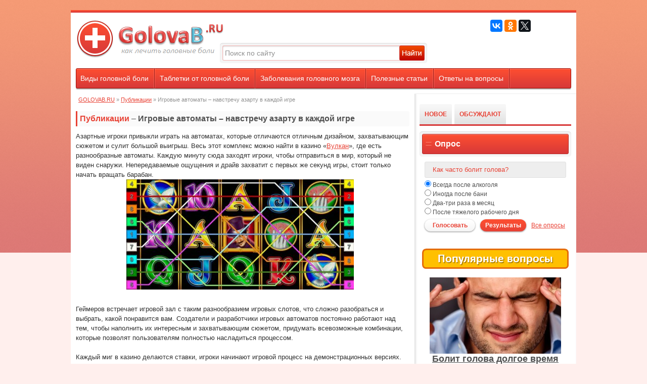

--- FILE ---
content_type: text/html; charset=windows-1251
request_url: http://golovab.ru/publ/163-igrovye-avtomaty-navstrechu-azartu-v-kazhdoy-igre.html
body_size: 12081
content:
<!DOCTYPE html PUBLIC "-//W3C//DTD XHTML 1.0 Transitional//EN" "http://www.w3.org/TR/xhtml1/DTD/xhtml1-transitional.dtd">
<html xmlns="http://www.w3.org/1999/xhtml">
<head>
    <script async src="//pagead2.googlesyndication.com/pagead/js/adsbygoogle.js"></script>
<script>
  (adsbygoogle = window.adsbygoogle || []).push({
    google_ad_client: "ca-pub-7372583466876341",
    enable_page_level_ads: true
  });
</script>
<meta http-equiv="Content-Type" content="text/html; charset=windows-1251" />
<title>Игровые автоматы – навстречу азарту в каждой игре</title>
<meta name="description" content="Весь этот комплекс можно найти в казино «Вулкан», где есть разнообразные игровые автоматы. Каждую минуту сюда заходят игроки, чтобы отправиться в мир, который не виден снаружи." />
<meta name="keywords" content="автоматы, чтобы, казино, игроки, играть, каждой, навстречу, Игровые, азарту, регистрации, можно, постоянно, версиях, игровой, разнообразные, вращать, начать, барабан, выбрать, процесс" />
<meta name="generator" content="DataLife Engine (http://dle-news.ru)" />
<meta property="og:site_name" content="Почему болит голова? Причины, симптомы и лечение — GOLOVAB.RU" />
<meta property="og:type" content="article" />
<meta property="og:title" content="Игровые автоматы – навстречу азарту в каждой игре" />
<meta property="og:url" content="http://golovab.ru/publ/163-igrovye-avtomaty-navstrechu-azartu-v-kazhdoy-igre.html" />
<meta property="og:image" content="http://golovab.ru/uploads/posts/2017-12/thumbs/1514657288_2.jpg" />
<link rel="search" type="application/opensearchdescription+xml" href="http://golovab.ru/engine/opensearch.php" title="Почему болит голова? Причины, симптомы и лечение — GOLOVAB.RU" />
<script type="text/javascript" src="/engine/classes/min/index.php?charset=windows-1251&amp;g=general&amp;10"></script>
<script type="text/javascript" src="/engine/classes/min/index.php?charset=windows-1251&amp;f=engine/classes/highslide/highslide.js,engine/classes/masha/masha.js&amp;10"></script>
    <meta name="rpe7c058d0f2c74b229b09207c6f2f1c7d" content="765581a3b30edb1727affd3d0365442a" />

    <meta name="telderi" content="af21fad9ba25efc57140b899a5017078" />
<meta name="bfa920c47f3b2a5d2aa730f0be339973" content="">
   
<meta name="google-site-verification" content="n7tPUELb12f7NLNl_wJHiJ0SJQFt4-Ln6uyd8BzKv1I" />

    <link rel="icon" href="/templates/med/images/favicon.ico" type="image/x-icon"> 
<meta name="yandex-verification" content="56fabc1962e8ea3e" />
    
<link rel="shortcut icon" href="/templates/med/images/favicon.ico" type="image/x-icon">
<link media="screen" href="/templates/med/css/style.css" type="text/css" rel="stylesheet" />
<link media="screen" href="/templates/med/css/engine.css" type="text/css" rel="stylesheet" />
<script type="text/javascript" src="/templates/med/js/jquery.ttabs.js"></script>
</head>

<body>
<div id="loading-layer" style="display:none">Загрузка. Пожалуйста, подождите...</div>
<script type="text/javascript">
<!--
var dle_root       = '/';
var dle_admin      = '';
var dle_login_hash = '';
var dle_group      = 5;
var dle_skin       = 'med';
var dle_wysiwyg    = '0';
var quick_wysiwyg  = '0';
var dle_act_lang   = ["Да", "Нет", "Ввод", "Отмена", "Сохранить", "Удалить"];
var menu_short     = 'Быстрое редактирование';
var menu_full      = 'Полное редактирование';
var menu_profile   = 'Просмотр профиля';
var menu_send      = 'Отправить сообщение';
var menu_uedit     = 'Админцентр';
var dle_info       = 'Информация';
var dle_confirm    = 'Подтверждение';
var dle_prompt     = 'Ввод информации';
var dle_req_field  = 'Заполните все необходимые поля';
var dle_del_agree  = 'Вы действительно хотите удалить? Данное действие невозможно будет отменить';
var dle_spam_agree = 'Вы действительно хотите отметить пользователя как спамера? Это приведет к удалению всех его комментариев';
var dle_complaint  = 'Укажите текст вашей жалобы для администрации:';
var dle_big_text   = 'Выделен слишком большой участок текста.';
var dle_orfo_title = 'Укажите комментарий для администрации к найденной ошибке на странице';
var dle_p_send     = 'Отправить';
var dle_p_send_ok  = 'Уведомление успешно отправлено';
var dle_save_ok    = 'Изменения успешно сохранены. Обновить страницу?';
var dle_del_news   = 'Удалить статью';
var allow_dle_delete_news   = false;
//-->
</script><script type="text/javascript">  
<!--  
	hs.graphicsDir = '/engine/classes/highslide/graphics/';
	hs.outlineType = 'rounded-white';
	hs.numberOfImagesToPreload = 0;
	hs.showCredits = false;
	
	hs.lang = {
		loadingText :     'Загрузка...',
		playTitle :       'Просмотр слайдшоу (пробел)',
		pauseTitle:       'Пауза',
		previousTitle :   'Предыдущее изображение',
		nextTitle :       'Следующее изображение',
		moveTitle :       'Переместить',
		closeTitle :      'Закрыть (Esc)',
		fullExpandTitle : 'Развернуть до полного размера',
		restoreTitle :    'Кликните для закрытия картинки, нажмите и удерживайте для перемещения',
		focusTitle :      'Сфокусировать',
		loadingTitle :    'Нажмите для отмены'
	};
	
	hs.align = 'center';
	hs.transitions = ['expand', 'crossfade'];
	hs.addSlideshow({
		interval: 4000,
		repeat: false,
		useControls: true,
		fixedControls: 'fit',
		overlayOptions: {
			opacity: .75,
			position: 'bottom center',
			hideOnMouseOut: true
		}
	});
//-->
</script>
<div id="all">
<div id="container">
 <div id="above">
  <!-- Сюда можно вставить баннер на 1000пкс. -->
 </div>
 <div id="content">
 <div id="topheader">
  <div class="logo"><br>
   <a href="/" title="Главная страница"><img src="/log19.png" alt="Главная" /></a>
  </div>
  <div class="searchblock">
  <form method="post">
  <input type="hidden" name="do" value="search" />
  <input type="hidden" name="subaction" value="search" />
  <input id="story" name="story" type="text" value="Поиск по сайту" onfocus='if (this.value == "Поиск по сайту") { this.value=""; }' onblur='if (this.value == "") { this.value="Поиск по сайту"; }' class="searchform">
  <input title="Найти" alt="Найти" type="image" src="/templates/med/images/spacer.gif" class="searchbt" />
  </form>
  </div>
  <div class="header-right">
   <br>
  
      <script src="//yastatic.net/es5-shims/0.0.2/es5-shims.min.js"></script>
<script src="//yastatic.net/share2/share.js"></script>
<div class="ya-share2" data-services="vkontakte,facebook,odnoklassniki,gplus,twitter"></div>
      
  </div>
 </div>
 
 <div class="nav"><!-- ГОРИЗОНТАЛЬНОЕ МЕНЮ -->
   <ul>
       <li><a href="http://golovab.ru/vidy-golovnojboli/">Виды головной боли</a></li>
    <li class="drop"><a href="http://golovab.ru/tabletki-otgolovnoyboli/" class="link1">Таблетки от головной боли</a>
   <ul>
    <li><a href="http://golovab.ru/tabletki-otgolovnoyboli/38-analgin.html">Анальгин</a></li>
    <li><a href="http://golovab.ru/tabletki-otgolovnoyboli/39-tempalgin.html">Темпалгин</a></li>
    <li><a href="http://golovab.ru/tabletki-otgolovnoyboli/17-no-shpa.html">Но-шпа</a></li>
      <li><a href="http://golovab.ru/tabletki-otgolovnoyboli/15-citramon.html">Цитрамон</a></li>
      <li><a href="http://golovab.ru/tabletki-otgolovnoyboli/16-spazmalgon.html">Спазмалгон</a></li>
      <li><a href="http://golovab.ru/tabletki-otgolovnoyboli/12-paracetamol.html">Парацетамол</a></li>
     </ul>
  </li> 
  
    <li><a href="http://golovab.ru/zabolevaniya-golovnogomozga/">Заболевания головного мозга</a></li>
    <li><a href="http://golovab.ru/stati/">Полезные статьи</a></li>
    <li><a href="http://golovab.ru/otvety/">Ответы на вопросы</a></li>
    <!-- для добавления ссылки меню скопируйте <li><a href="ссылка">название</a></li> и добавьте выше -->
   </ul>
  </div> <!-- КОНЕЦ ГОРИЗОНТАЛЬНОГО МЕНЮ -->
  <div id="box">
  <div id="right">
   <div class="block300">  
    <!-- Сюда можно вставить баннер на 300пкс. -->
       
  </div>
   <div class="block1">
    <div class="fulltabs">
      <div class="htitle">
       <span>НОВОЕ</span>
       <span>ОБСУЖДАЮТ</span>  
      </div>
      <div class="index-panel">
       <div class="tt-panel">
        <div class="custom-1">
<a href="http://golovab.ru/publ/781-kak-vybrat-i-kupit-plastikovye-okna-poshagovyy-gid-dlya-teh-kto-hochet-nadolgo.html" title="Как выбрать и купить пластиковые окна – пошаговый гид для тех, кто хочет надолго">
<img src="/templates/med/images/spacer.gif" style="background:url(http://golovab.ru/uploads/posts/2025-03/thumbs/1742800394_kupit-plastikovye-okna-moskva.jpg) no-repeat; background-size: cover;-webkit-background-size:cover; -o-background-size:cover; -moz-background-size: cover;filter: progid:DXImageTransform.Microsoft.AlphaImageLoader(src='http://golovab.ru/uploads/posts/2025-03/thumbs/1742800394_kupit-plastikovye-okna-moskva.jpg', sizingMethod='scale');
-ms-filter: "progid:DXImageTransform.Microsoft.AlphaImageLoader(src='http://golovab.ru/uploads/posts/2025-03/thumbs/1742800394_kupit-plastikovye-okna-moskva.jpg', sizingMethod='scale')";" alt="" />
<div class="custom-title">Как выбрать и купить пластиковые окна – пошаговый гид для тех, кто хочет надолго</div>
</a>
<div class="c1cat"><a href="http://golovab.ru/publ/">Публикации</a></div>

<div class="c1view">641</div>
</div>


<div class="custom-1">
<a href="http://golovab.ru/publ/780-otzyv-o-reabilitacii-posle-insulta-v-pansionate-dlya-pozhilyh-babushki-i-dedushki.html" title="Отзыв о реабилитации после инсульта в пансионате для пожилых «Бабушки и дедушки»">
<img src="/templates/med/images/spacer.gif" style="background:url(http://golovab.ru/uploads/posts/2025-03/thumbs/1740830413_otzyv-o-reabilitacii-posle-insulta-v-pansionate-dlya-pozhilyh-babushki-i-dedushki.jpg) no-repeat; background-size: cover;-webkit-background-size:cover; -o-background-size:cover; -moz-background-size: cover;filter: progid:DXImageTransform.Microsoft.AlphaImageLoader(src='http://golovab.ru/uploads/posts/2025-03/thumbs/1740830413_otzyv-o-reabilitacii-posle-insulta-v-pansionate-dlya-pozhilyh-babushki-i-dedushki.jpg', sizingMethod='scale');
-ms-filter: "progid:DXImageTransform.Microsoft.AlphaImageLoader(src='http://golovab.ru/uploads/posts/2025-03/thumbs/1740830413_otzyv-o-reabilitacii-posle-insulta-v-pansionate-dlya-pozhilyh-babushki-i-dedushki.jpg', sizingMethod='scale')";" alt="" />
<div class="custom-title">Отзыв о реабилитации после инсульта в пансионате для пожилых «Бабушки и дедушки»</div>
</a>
<div class="c1cat"><a href="http://golovab.ru/publ/">Публикации</a></div>

<div class="c1view">413</div>
</div>


<div class="custom-1">
<a href="http://golovab.ru/publ/779-otzyv-o-reabilitacii-posle-insulta-v-pansionate-dlya-pozhilyh-lyudey-tulskiy-dedushka.html" title="Отзыв о реабилитации после инсульта в пансионате для пожилых людей «Тульский дедушка»">
<img src="/templates/med/images/spacer.gif" style="background:url(http://golovab.ru/uploads/posts/2025-02/thumbs/1740268485_otzyv-o-reabilitacii-posle-insulta-v-pansionate-dlya-pozhilyh-lyudey-tulskiy-dedushka.jpg) no-repeat; background-size: cover;-webkit-background-size:cover; -o-background-size:cover; -moz-background-size: cover;filter: progid:DXImageTransform.Microsoft.AlphaImageLoader(src='http://golovab.ru/uploads/posts/2025-02/thumbs/1740268485_otzyv-o-reabilitacii-posle-insulta-v-pansionate-dlya-pozhilyh-lyudey-tulskiy-dedushka.jpg', sizingMethod='scale');
-ms-filter: "progid:DXImageTransform.Microsoft.AlphaImageLoader(src='http://golovab.ru/uploads/posts/2025-02/thumbs/1740268485_otzyv-o-reabilitacii-posle-insulta-v-pansionate-dlya-pozhilyh-lyudey-tulskiy-dedushka.jpg', sizingMethod='scale')";" alt="" />
<div class="custom-title">Отзыв о реабилитации после инсульта в пансионате для пожилых людей «Тульский дедушка»</div>
</a>
<div class="c1cat"><a href="http://golovab.ru/publ/">Публикации</a></div>

<div class="c1view">437</div>
</div>


<div class="custom-1">
<a href="http://golovab.ru/publ/778-biotualety-dlya-dachi-komfort-bez-podklyucheniya-k-kanalizacii.html" title="Биотуалеты для дачи – комфорт без подключения к канализации">
<img src="/templates/med/images/spacer.gif" style="background:url(http://golovab.ru/uploads/posts/2024-10/thumbs/1729413826_biotualety-moskva.jpg) no-repeat; background-size: cover;-webkit-background-size:cover; -o-background-size:cover; -moz-background-size: cover;filter: progid:DXImageTransform.Microsoft.AlphaImageLoader(src='http://golovab.ru/uploads/posts/2024-10/thumbs/1729413826_biotualety-moskva.jpg', sizingMethod='scale');
-ms-filter: "progid:DXImageTransform.Microsoft.AlphaImageLoader(src='http://golovab.ru/uploads/posts/2024-10/thumbs/1729413826_biotualety-moskva.jpg', sizingMethod='scale')";" alt="" />
<div class="custom-title">Биотуалеты для дачи – комфорт без подключения к канализации</div>
</a>
<div class="c1cat"><a href="http://golovab.ru/publ/">Публикации</a></div>

<div class="c1view">573</div>
</div>


<div class="custom-1">
<a href="http://golovab.ru/publ/776-v-moskve-otkroyut-10-inklyuzivnyh-sportivnyh-ploschadok-dlya-lyudey-s-ogranichennymi-vozmozhnostyami.html" title="В Москве откроют 10 инклюзивных спортивных площадок для людей с ограниченными возможностями">
<img src="/templates/med/images/spacer.gif" style="background:url(http://golovab.ru/uploads/posts/2024-10/thumbs/1728214068_1.jpg) no-repeat; background-size: cover;-webkit-background-size:cover; -o-background-size:cover; -moz-background-size: cover;filter: progid:DXImageTransform.Microsoft.AlphaImageLoader(src='http://golovab.ru/uploads/posts/2024-10/thumbs/1728214068_1.jpg', sizingMethod='scale');
-ms-filter: "progid:DXImageTransform.Microsoft.AlphaImageLoader(src='http://golovab.ru/uploads/posts/2024-10/thumbs/1728214068_1.jpg', sizingMethod='scale')";" alt="" />
<div class="custom-title">В Москве откроют 10 инклюзивных спортивных площадок для людей с ограниченными возможностями</div>
</a>
<div class="c1cat"><a href="http://golovab.ru/publ/">Публикации</a></div>
<a href="http://golovab.ru/publ/776-v-moskve-otkroyut-10-inklyuzivnyh-sportivnyh-ploschadok-dlya-lyudey-s-ogranichennymi-vozmozhnostyami.html#comment"><div class="c1com">0</div></a>
<div class="c1view">3068</div>
</div>


<div class="custom-1">
<a href="http://golovab.ru/publ/775-v-moskve-predlozhili-innovacionnoe-reshenie-dlya-povysheniya-rozhdaemosti.html" title="В Москве предложили инновационное решение для повышения рождаемости">
<img src="/templates/med/images/spacer.gif" style="background:url(http://golovab.ru/uploads/posts/2024-10/thumbs/1728213780_17.jpg) no-repeat; background-size: cover;-webkit-background-size:cover; -o-background-size:cover; -moz-background-size: cover;filter: progid:DXImageTransform.Microsoft.AlphaImageLoader(src='http://golovab.ru/uploads/posts/2024-10/thumbs/1728213780_17.jpg', sizingMethod='scale');
-ms-filter: "progid:DXImageTransform.Microsoft.AlphaImageLoader(src='http://golovab.ru/uploads/posts/2024-10/thumbs/1728213780_17.jpg', sizingMethod='scale')";" alt="" />
<div class="custom-title">В Москве предложили инновационное решение для повышения рождаемости</div>
</a>
<div class="c1cat"><a href="http://golovab.ru/publ/">Публикации</a></div>
<a href="http://golovab.ru/publ/775-v-moskve-predlozhili-innovacionnoe-reshenie-dlya-povysheniya-rozhdaemosti.html#comment"><div class="c1com">0</div></a>
<div class="c1view">591</div>
</div>


<div class="custom-1">
<a href="http://golovab.ru/publ/774-aleksandr-myasnikov-nazval-chesnok-produktom-dlya-profilaktiki-raka.html" title="Александр Мясников назвал чеснок продуктом для профилактики рака">
<img src="/templates/med/images/spacer.gif" style="background:url(http://golovab.ru/uploads/posts/2024-10/thumbs/1728213479_9.jpg) no-repeat; background-size: cover;-webkit-background-size:cover; -o-background-size:cover; -moz-background-size: cover;filter: progid:DXImageTransform.Microsoft.AlphaImageLoader(src='http://golovab.ru/uploads/posts/2024-10/thumbs/1728213479_9.jpg', sizingMethod='scale');
-ms-filter: "progid:DXImageTransform.Microsoft.AlphaImageLoader(src='http://golovab.ru/uploads/posts/2024-10/thumbs/1728213479_9.jpg', sizingMethod='scale')";" alt="" />
<div class="custom-title">Александр Мясников назвал чеснок продуктом для профилактики рака</div>
</a>
<div class="c1cat"><a href="http://golovab.ru/publ/">Публикации</a></div>
<a href="http://golovab.ru/publ/774-aleksandr-myasnikov-nazval-chesnok-produktom-dlya-profilaktiki-raka.html#comment"><div class="c1com">0</div></a>
<div class="c1view">607</div>
</div>


<div class="custom-1">
<a href="http://golovab.ru/publ/773-eti-shest-produktov-mogut-uskorit-starenie-rekomendacii-uchenyh.html" title="Эти шесть продуктов могут ускорить старение: рекомендации ученых">
<img src="/templates/med/images/spacer.gif" style="background:url(http://golovab.ru/uploads/posts/2024-10/thumbs/1728213273_eti-shest-produktov-mogut-uskorit-starenie.jpg) no-repeat; background-size: cover;-webkit-background-size:cover; -o-background-size:cover; -moz-background-size: cover;filter: progid:DXImageTransform.Microsoft.AlphaImageLoader(src='http://golovab.ru/uploads/posts/2024-10/thumbs/1728213273_eti-shest-produktov-mogut-uskorit-starenie.jpg', sizingMethod='scale');
-ms-filter: "progid:DXImageTransform.Microsoft.AlphaImageLoader(src='http://golovab.ru/uploads/posts/2024-10/thumbs/1728213273_eti-shest-produktov-mogut-uskorit-starenie.jpg', sizingMethod='scale')";" alt="" />
<div class="custom-title">Эти шесть продуктов могут ускорить старение: рекомендации ученых</div>
</a>
<div class="c1cat"><a href="http://golovab.ru/publ/">Публикации</a></div>
<a href="http://golovab.ru/publ/773-eti-shest-produktov-mogut-uskorit-starenie-rekomendacii-uchenyh.html#comment"><div class="c1com">0</div></a>
<div class="c1view">565</div>
</div>


<div class="custom-1">
<a href="http://golovab.ru/publ/777-top-kapperov-v-telegramm.html" title="ТОП капперов в Телеграмм">
<img src="/templates/med/images/spacer.gif" style="background:url(http://golovab.ru/uploads/posts/2024-10/thumbs/1728400141_45.jpg) no-repeat; background-size: cover;-webkit-background-size:cover; -o-background-size:cover; -moz-background-size: cover;filter: progid:DXImageTransform.Microsoft.AlphaImageLoader(src='http://golovab.ru/uploads/posts/2024-10/thumbs/1728400141_45.jpg', sizingMethod='scale');
-ms-filter: "progid:DXImageTransform.Microsoft.AlphaImageLoader(src='http://golovab.ru/uploads/posts/2024-10/thumbs/1728400141_45.jpg', sizingMethod='scale')";" alt="" />
<div class="custom-title">ТОП капперов в Телеграмм</div>
</a>
<div class="c1cat"><a href="http://golovab.ru/publ/">Публикации</a></div>

<div class="c1view">539</div>
</div>


<div class="custom-1">
<a href="http://golovab.ru/publ/771-luchshie-produkty-dlya-siyaniya-i-zdorovya-kozhi-skumbriya-i-moyva.html" title="Лучшие продукты для сияния и здоровья кожи: скумбрия и мойва">
<img src="/templates/med/images/spacer.gif" style="background:url(http://golovab.ru/uploads/posts/2024-05/thumbs/1715763639_luchshie-produkty-dlya-siyaniya-i-zdorovya-kozhi.jpg) no-repeat; background-size: cover;-webkit-background-size:cover; -o-background-size:cover; -moz-background-size: cover;filter: progid:DXImageTransform.Microsoft.AlphaImageLoader(src='http://golovab.ru/uploads/posts/2024-05/thumbs/1715763639_luchshie-produkty-dlya-siyaniya-i-zdorovya-kozhi.jpg', sizingMethod='scale');
-ms-filter: "progid:DXImageTransform.Microsoft.AlphaImageLoader(src='http://golovab.ru/uploads/posts/2024-05/thumbs/1715763639_luchshie-produkty-dlya-siyaniya-i-zdorovya-kozhi.jpg', sizingMethod='scale')";" alt="" />
<div class="custom-title">Лучшие продукты для сияния и здоровья кожи: скумбрия и мойва</div>
</a>
<div class="c1cat"><a href="http://golovab.ru/publ/">Публикации</a></div>
<a href="http://golovab.ru/publ/771-luchshie-produkty-dlya-siyaniya-i-zdorovya-kozhi-skumbriya-i-moyva.html#comment"><div class="c1com">0</div></a>
<div class="c1view">2893</div>
</div>



       </div>
       
       <div class="tt-panel">
        <div class="custom-1">
<a href="http://golovab.ru/publ/781-kak-vybrat-i-kupit-plastikovye-okna-poshagovyy-gid-dlya-teh-kto-hochet-nadolgo.html" title="Как выбрать и купить пластиковые окна – пошаговый гид для тех, кто хочет надолго">
<img src="/templates/med/images/spacer.gif" style="background:url(http://golovab.ru/uploads/posts/2025-03/thumbs/1742800394_kupit-plastikovye-okna-moskva.jpg) no-repeat; background-size: cover;-webkit-background-size:cover; -o-background-size:cover; -moz-background-size: cover;filter: progid:DXImageTransform.Microsoft.AlphaImageLoader(src='http://golovab.ru/uploads/posts/2025-03/thumbs/1742800394_kupit-plastikovye-okna-moskva.jpg', sizingMethod='scale');
-ms-filter: "progid:DXImageTransform.Microsoft.AlphaImageLoader(src='http://golovab.ru/uploads/posts/2025-03/thumbs/1742800394_kupit-plastikovye-okna-moskva.jpg', sizingMethod='scale')";" alt="" />
<div class="custom-title">Как выбрать и купить пластиковые окна – пошаговый гид для тех, кто хочет надолго</div>
</a>
<div class="c1cat"><a href="http://golovab.ru/publ/">Публикации</a></div>

<div class="c1view">641</div>
</div>


<div class="custom-1">
<a href="http://golovab.ru/publ/780-otzyv-o-reabilitacii-posle-insulta-v-pansionate-dlya-pozhilyh-babushki-i-dedushki.html" title="Отзыв о реабилитации после инсульта в пансионате для пожилых «Бабушки и дедушки»">
<img src="/templates/med/images/spacer.gif" style="background:url(http://golovab.ru/uploads/posts/2025-03/thumbs/1740830413_otzyv-o-reabilitacii-posle-insulta-v-pansionate-dlya-pozhilyh-babushki-i-dedushki.jpg) no-repeat; background-size: cover;-webkit-background-size:cover; -o-background-size:cover; -moz-background-size: cover;filter: progid:DXImageTransform.Microsoft.AlphaImageLoader(src='http://golovab.ru/uploads/posts/2025-03/thumbs/1740830413_otzyv-o-reabilitacii-posle-insulta-v-pansionate-dlya-pozhilyh-babushki-i-dedushki.jpg', sizingMethod='scale');
-ms-filter: "progid:DXImageTransform.Microsoft.AlphaImageLoader(src='http://golovab.ru/uploads/posts/2025-03/thumbs/1740830413_otzyv-o-reabilitacii-posle-insulta-v-pansionate-dlya-pozhilyh-babushki-i-dedushki.jpg', sizingMethod='scale')";" alt="" />
<div class="custom-title">Отзыв о реабилитации после инсульта в пансионате для пожилых «Бабушки и дедушки»</div>
</a>
<div class="c1cat"><a href="http://golovab.ru/publ/">Публикации</a></div>

<div class="c1view">413</div>
</div>


<div class="custom-1">
<a href="http://golovab.ru/publ/779-otzyv-o-reabilitacii-posle-insulta-v-pansionate-dlya-pozhilyh-lyudey-tulskiy-dedushka.html" title="Отзыв о реабилитации после инсульта в пансионате для пожилых людей «Тульский дедушка»">
<img src="/templates/med/images/spacer.gif" style="background:url(http://golovab.ru/uploads/posts/2025-02/thumbs/1740268485_otzyv-o-reabilitacii-posle-insulta-v-pansionate-dlya-pozhilyh-lyudey-tulskiy-dedushka.jpg) no-repeat; background-size: cover;-webkit-background-size:cover; -o-background-size:cover; -moz-background-size: cover;filter: progid:DXImageTransform.Microsoft.AlphaImageLoader(src='http://golovab.ru/uploads/posts/2025-02/thumbs/1740268485_otzyv-o-reabilitacii-posle-insulta-v-pansionate-dlya-pozhilyh-lyudey-tulskiy-dedushka.jpg', sizingMethod='scale');
-ms-filter: "progid:DXImageTransform.Microsoft.AlphaImageLoader(src='http://golovab.ru/uploads/posts/2025-02/thumbs/1740268485_otzyv-o-reabilitacii-posle-insulta-v-pansionate-dlya-pozhilyh-lyudey-tulskiy-dedushka.jpg', sizingMethod='scale')";" alt="" />
<div class="custom-title">Отзыв о реабилитации после инсульта в пансионате для пожилых людей «Тульский дедушка»</div>
</a>
<div class="c1cat"><a href="http://golovab.ru/publ/">Публикации</a></div>

<div class="c1view">437</div>
</div>


<div class="custom-1">
<a href="http://golovab.ru/publ/778-biotualety-dlya-dachi-komfort-bez-podklyucheniya-k-kanalizacii.html" title="Биотуалеты для дачи – комфорт без подключения к канализации">
<img src="/templates/med/images/spacer.gif" style="background:url(http://golovab.ru/uploads/posts/2024-10/thumbs/1729413826_biotualety-moskva.jpg) no-repeat; background-size: cover;-webkit-background-size:cover; -o-background-size:cover; -moz-background-size: cover;filter: progid:DXImageTransform.Microsoft.AlphaImageLoader(src='http://golovab.ru/uploads/posts/2024-10/thumbs/1729413826_biotualety-moskva.jpg', sizingMethod='scale');
-ms-filter: "progid:DXImageTransform.Microsoft.AlphaImageLoader(src='http://golovab.ru/uploads/posts/2024-10/thumbs/1729413826_biotualety-moskva.jpg', sizingMethod='scale')";" alt="" />
<div class="custom-title">Биотуалеты для дачи – комфорт без подключения к канализации</div>
</a>
<div class="c1cat"><a href="http://golovab.ru/publ/">Публикации</a></div>

<div class="c1view">573</div>
</div>


<div class="custom-1">
<a href="http://golovab.ru/publ/777-top-kapperov-v-telegramm.html" title="ТОП капперов в Телеграмм">
<img src="/templates/med/images/spacer.gif" style="background:url(http://golovab.ru/uploads/posts/2024-10/thumbs/1728400141_45.jpg) no-repeat; background-size: cover;-webkit-background-size:cover; -o-background-size:cover; -moz-background-size: cover;filter: progid:DXImageTransform.Microsoft.AlphaImageLoader(src='http://golovab.ru/uploads/posts/2024-10/thumbs/1728400141_45.jpg', sizingMethod='scale');
-ms-filter: "progid:DXImageTransform.Microsoft.AlphaImageLoader(src='http://golovab.ru/uploads/posts/2024-10/thumbs/1728400141_45.jpg', sizingMethod='scale')";" alt="" />
<div class="custom-title">ТОП капперов в Телеграмм</div>
</a>
<div class="c1cat"><a href="http://golovab.ru/publ/">Публикации</a></div>

<div class="c1view">539</div>
</div>


<div class="custom-1">
<a href="http://golovab.ru/publ/776-v-moskve-otkroyut-10-inklyuzivnyh-sportivnyh-ploschadok-dlya-lyudey-s-ogranichennymi-vozmozhnostyami.html" title="В Москве откроют 10 инклюзивных спортивных площадок для людей с ограниченными возможностями">
<img src="/templates/med/images/spacer.gif" style="background:url(http://golovab.ru/uploads/posts/2024-10/thumbs/1728214068_1.jpg) no-repeat; background-size: cover;-webkit-background-size:cover; -o-background-size:cover; -moz-background-size: cover;filter: progid:DXImageTransform.Microsoft.AlphaImageLoader(src='http://golovab.ru/uploads/posts/2024-10/thumbs/1728214068_1.jpg', sizingMethod='scale');
-ms-filter: "progid:DXImageTransform.Microsoft.AlphaImageLoader(src='http://golovab.ru/uploads/posts/2024-10/thumbs/1728214068_1.jpg', sizingMethod='scale')";" alt="" />
<div class="custom-title">В Москве откроют 10 инклюзивных спортивных площадок для людей с ограниченными возможностями</div>
</a>
<div class="c1cat"><a href="http://golovab.ru/publ/">Публикации</a></div>
<a href="http://golovab.ru/publ/776-v-moskve-otkroyut-10-inklyuzivnyh-sportivnyh-ploschadok-dlya-lyudey-s-ogranichennymi-vozmozhnostyami.html#comment"><div class="c1com">0</div></a>
<div class="c1view">3068</div>
</div>


<div class="custom-1">
<a href="http://golovab.ru/publ/775-v-moskve-predlozhili-innovacionnoe-reshenie-dlya-povysheniya-rozhdaemosti.html" title="В Москве предложили инновационное решение для повышения рождаемости">
<img src="/templates/med/images/spacer.gif" style="background:url(http://golovab.ru/uploads/posts/2024-10/thumbs/1728213780_17.jpg) no-repeat; background-size: cover;-webkit-background-size:cover; -o-background-size:cover; -moz-background-size: cover;filter: progid:DXImageTransform.Microsoft.AlphaImageLoader(src='http://golovab.ru/uploads/posts/2024-10/thumbs/1728213780_17.jpg', sizingMethod='scale');
-ms-filter: "progid:DXImageTransform.Microsoft.AlphaImageLoader(src='http://golovab.ru/uploads/posts/2024-10/thumbs/1728213780_17.jpg', sizingMethod='scale')";" alt="" />
<div class="custom-title">В Москве предложили инновационное решение для повышения рождаемости</div>
</a>
<div class="c1cat"><a href="http://golovab.ru/publ/">Публикации</a></div>
<a href="http://golovab.ru/publ/775-v-moskve-predlozhili-innovacionnoe-reshenie-dlya-povysheniya-rozhdaemosti.html#comment"><div class="c1com">0</div></a>
<div class="c1view">591</div>
</div>


<div class="custom-1">
<a href="http://golovab.ru/publ/774-aleksandr-myasnikov-nazval-chesnok-produktom-dlya-profilaktiki-raka.html" title="Александр Мясников назвал чеснок продуктом для профилактики рака">
<img src="/templates/med/images/spacer.gif" style="background:url(http://golovab.ru/uploads/posts/2024-10/thumbs/1728213479_9.jpg) no-repeat; background-size: cover;-webkit-background-size:cover; -o-background-size:cover; -moz-background-size: cover;filter: progid:DXImageTransform.Microsoft.AlphaImageLoader(src='http://golovab.ru/uploads/posts/2024-10/thumbs/1728213479_9.jpg', sizingMethod='scale');
-ms-filter: "progid:DXImageTransform.Microsoft.AlphaImageLoader(src='http://golovab.ru/uploads/posts/2024-10/thumbs/1728213479_9.jpg', sizingMethod='scale')";" alt="" />
<div class="custom-title">Александр Мясников назвал чеснок продуктом для профилактики рака</div>
</a>
<div class="c1cat"><a href="http://golovab.ru/publ/">Публикации</a></div>
<a href="http://golovab.ru/publ/774-aleksandr-myasnikov-nazval-chesnok-produktom-dlya-profilaktiki-raka.html#comment"><div class="c1com">0</div></a>
<div class="c1view">607</div>
</div>


<div class="custom-1">
<a href="http://golovab.ru/publ/773-eti-shest-produktov-mogut-uskorit-starenie-rekomendacii-uchenyh.html" title="Эти шесть продуктов могут ускорить старение: рекомендации ученых">
<img src="/templates/med/images/spacer.gif" style="background:url(http://golovab.ru/uploads/posts/2024-10/thumbs/1728213273_eti-shest-produktov-mogut-uskorit-starenie.jpg) no-repeat; background-size: cover;-webkit-background-size:cover; -o-background-size:cover; -moz-background-size: cover;filter: progid:DXImageTransform.Microsoft.AlphaImageLoader(src='http://golovab.ru/uploads/posts/2024-10/thumbs/1728213273_eti-shest-produktov-mogut-uskorit-starenie.jpg', sizingMethod='scale');
-ms-filter: "progid:DXImageTransform.Microsoft.AlphaImageLoader(src='http://golovab.ru/uploads/posts/2024-10/thumbs/1728213273_eti-shest-produktov-mogut-uskorit-starenie.jpg', sizingMethod='scale')";" alt="" />
<div class="custom-title">Эти шесть продуктов могут ускорить старение: рекомендации ученых</div>
</a>
<div class="c1cat"><a href="http://golovab.ru/publ/">Публикации</a></div>
<a href="http://golovab.ru/publ/773-eti-shest-produktov-mogut-uskorit-starenie-rekomendacii-uchenyh.html#comment"><div class="c1com">0</div></a>
<div class="c1view">565</div>
</div>


<div class="custom-1">
<a href="http://golovab.ru/publ/772-lechenie-v-klinikah-germanii-preimuschestva-dlya-pacientov-so-vsego-mira.html" title="Лечение в клиниках Германии – преимущества для пациентов со всего мира">
<img src="/templates/med/images/spacer.gif" style="background:url(http://golovab.ru/uploads/posts/2024-05/thumbs/1715764298_lechenie-v-klinikah-germanii.jpg) no-repeat; background-size: cover;-webkit-background-size:cover; -o-background-size:cover; -moz-background-size: cover;filter: progid:DXImageTransform.Microsoft.AlphaImageLoader(src='http://golovab.ru/uploads/posts/2024-05/thumbs/1715764298_lechenie-v-klinikah-germanii.jpg', sizingMethod='scale');
-ms-filter: "progid:DXImageTransform.Microsoft.AlphaImageLoader(src='http://golovab.ru/uploads/posts/2024-05/thumbs/1715764298_lechenie-v-klinikah-germanii.jpg', sizingMethod='scale')";" alt="" />
<div class="custom-title">Лечение в клиниках Германии – преимущества для пациентов со всего мира</div>
</a>
<div class="c1cat"><a href="http://golovab.ru/publ/">Публикации</a></div>
<a href="http://golovab.ru/publ/772-lechenie-v-klinikah-germanii-preimuschestva-dlya-pacientov-so-vsego-mira.html#comment"><div class="c1com">0</div></a>
<div class="c1view">1104</div>
</div>



       </div>
      </div>
      <div class="clear"></div>  
     </div> 
   </div>
   
   <script type="text/javascript">
<!--
function doVote( event ){

	
	var vote_check = $('#dle-vote input:radio[name=vote_check]:checked').val();

	ShowLoading('');

	$.get(dle_root + "engine/ajax/vote.php", { vote_id: "1", vote_action: event, vote_check: vote_check, vote_skin: dle_skin }, function(data){

		HideLoading('');

		$("#vote-layer").fadeOut(500, function() {
			$(this).html(data);
			$(this).fadeIn(500);
		});

	});
}
//-->
</script><div id='vote-layer'>
<div class="vote_block"> 
<div class="redheader">Опрос</div>
<div id="question">Как часто болит голова?</div>

<form method="post" name="vote" action=''>
<div id="dle-vote"><div class="vote"><input name="vote_check" type="radio" checked="checked" value="0" /> Всегда после алкоголя</div><div class="vote"><input name="vote_check" type="radio"  value="1" /> Иногда после бани</div><div class="vote"><input name="vote_check" type="radio"  value="2" /> Два-три раза в месяц</div><div class="vote"><input name="vote_check" type="radio"  value="3" /> После тяжелого рабочего дня</div></div>

		  <input type="hidden" name="vote_action" value="vote">
          <input type="hidden" name="vote_id" id="vote_id" value="1">
          <button type="submit" class="vbutton" title="Голосовать" onclick="doVote('vote'); return false;">Голосовать</button>
		  </form>
  
		 
          <form method=post name="vote_result" action=''>
          <input type="hidden" name="vote_action" value="results">
          <input type="hidden" name="vote_id" value="1">
          <a href="#" class="resbutton" onclick="doVote('results'); return false;" title="Результаты">Результаты</a>
          &nbsp;
          <a href="#" class="allvotes" onclick="ShowAllVotes(); return false;" title="Показать все опросы">Все опросы</a>
          </form>
          
		  
		  <div class="clear"></div>
		  

</div>



</div>
   
      <br>
      <center><img src="/vopros.png"><br><br>


<a href="http://golovab.ru/vidy-golovnojboli/2-golovnaya-bol-posle-udara-golovoy-pervaya-pomosch-i-lechenie.html"><img src="/fff.jpg"><br>
<b><FONT size="+1">Болит голова долгое время после удара</font></b></a>
<br><br><br>

<a href="http://golovab.ru/vidy-golovnojboli/10-golovnaya-bol-vo-vremya-i-posle-orgazma-chto-delat.html"> <img src="/ffg.jpg"><br>
<b><FONT size="+1">Головная боль в области лба после оргазма</font></b></a>
<br><br><br>

 <a href="http://golovab.ru/vidy-golovnojboli/14-golovnaya-bol-posle-alkogolya-kak-i-chem-lechit.html"><img src="/ffs.jpg"><br>
<b><FONT size="+1">Почему болит затылок после алкоголя</font></b></a>
<br><br><br>

<a href="http://golovab.ru/otvety/27-migren-u-rebenka-s-5-let-chem-lechit.html"> <img src="/ffe.jpg"><br>
<b><FONT size="+1">Мигрень у ребенка 5 лет</font></b></a>
<br><br><br>





<a href="http://golovab.ru/vidy-golovnojboli/3-bolit-golova-i-toshnit-osnovnye-prichiny-i-kak-lechit.html"> <img src="/56.jpg"><br>
<b><FONT size="+1">Раз в месяц болит голова и тошнит</font></b></a>
<br><br><br>

 <a href="http://golovab.ru/tabletki-otgolovnoyboli/102-diakarb-pri-vnutricherepnom-davlenii-kak-prinimat-i-otzyvy.html"><img src="/342.jpg"><br>

<FONT size="+1"><b>Как принимать диакарб если низкое давление</font></b></a>
<br><br><br>

<a href="http://golovab.ru/stati/57-kak-ponyat-chto-u-malysha-1-2-goda-bolit-golova.html"> <img src="/990.jpg"><br>

<FONT size="+1"><b>Как понять что у ребенка болит голова в 1 год</b></font></a></center>
  
  </div> <!-- end #right -->
  <div id="left">
   <table width="100%" cellspacing="0" border="0"><tr><td>
    
    <div class="speedbar"><span id="dle-speedbar"><span itemscope itemtype="http://data-vocabulary.org/Breadcrumb"><a href="http://golovab.ru/" itemprop="url"><span itemprop="title">GOLOVAB.RU</span></a></span> &raquo; <span itemscope itemtype="http://data-vocabulary.org/Breadcrumb"><a href="http://golovab.ru/publ/" itemprop="url"><span itemprop="title">Публикации</span></a></span> &raquo; Игровые автоматы – навстречу азарту в каждой игре</span></div><div id='dle-content'><div class="story">
 <div class="full-story">
  <table width="100%" cellspacing="0" padding="0" border="0">
   <tr>
    <td>
     <div class="post-title"><a href="http://golovab.ru/publ/">Публикации</a> – <h1 id="news-title">Игровые автоматы – навстречу азарту в каждой игре</h1></div>
        

        
        
      Азартные игроки привыкли играть на автоматах, которые отличаются отличным дизайном, захватывающим сюжетом и сулит большой выигрыш. Весь этот комплекс можно найти в казино «<a href="http://xn----7sbbeb2cceer6d.com/" target="_blank">Вулкан</a>», где есть разнообразные автоматы. Каждую минуту сюда заходят игроки, чтобы отправиться в мир, который не виден снаружи. Непередаваемые ощущения и драйв захватит с первых же секунд игры, стоит только начать вращать барабан.<br /><div style="text-align:center;"><!--TBegin:http://golovab.ru/uploads/posts/2017-12/1514657288_2.jpg||Игровые автоматы – навстречу азарту в каждой игре--><a href="http://golovab.ru/uploads/posts/2017-12/1514657288_2.jpg" onclick="return hs.expand(this)" ><img src="/uploads/posts/2017-12/thumbs/1514657288_2.jpg" alt="Игровые автоматы – навстречу азарту в каждой игре" title="Игровые автоматы – навстречу азарту в каждой игре"  /></a><span class="highslide-caption">Игровые автоматы – навстречу азарту в каждой игре</span><!--TEnd--></div><br />Геймеров встречает игровой зал с таким разнообразием игровых слотов, что сложно разобраться и выбрать, какой понравится вам. Создатели и разработчики игровых автоматов постоянно работают над тем, чтобы наполнить их интересным и захватывающим сюжетом, придумать всевозможные комбинации, которые позволят пользователям полностью насладиться процессом. <br /><br />Каждый миг в казино делаются ставки, игроки начинают игровой процесс на демонстрационных версиях. Играть на демо-версиях очень просто, с этим справится любой начинающий пользователь. Запускайте игровой процесс, изучайте правила и вас ждут яркие моменты, от которых кровь начинает быстрее бежать по венам. А когда вы поймете премудрости игры, разберетесь в правилах, изучите, что происходит, когда появляются символы Вайлд или Дикий, самое время переходить играть на деньги.<br /><div style="text-align:center;"><!--TBegin:http://golovab.ru/uploads/posts/2017-12/1514657306_3.jpg||Игровые автоматы – навстречу азарту в каждой игре--><a href="http://golovab.ru/uploads/posts/2017-12/1514657306_3.jpg" onclick="return hs.expand(this)" ><img src="/uploads/posts/2017-12/thumbs/1514657306_3.jpg" alt="Игровые автоматы – навстречу азарту в каждой игре" title="Игровые автоматы – навстречу азарту в каждой игре"  /></a><span class="highslide-caption">Игровые автоматы – навстречу азарту в каждой игре</span><!--TEnd--></div><br />В непонятных моментах, можно обратиться в службу поддержки, которая работает круглые сутки. Опытные операторы ответят на все вопросы по поводу вывода денег, процесса регистрации и так далее. Напомним, что играть в азартные игры могут люди, достигшие 18 лет. Только после регистрации и создания личного кабинета можно играть на деньги. После регистрации не забудьте ознакомиться с пользовательским соглашением, выбрать для себя подходящую платежную систему. <br /><br />После регистрации к вам на электронную почту будет приходить новейшая информация о предстоящих турнирах, бонусах, вы получаете доступ к самым выигрышным автоматам казино. Стоит только протянуть руку, начать вращать барабан, и золотые монетки начнут непрерывным потоком литься в ваш кошелек. <br /><div style="text-align:center;"><!--TBegin:http://golovab.ru/uploads/posts/2017-12/1514657252_11.jpg||Игровые автоматы – навстречу азарту в каждой игре--><a href="http://golovab.ru/uploads/posts/2017-12/1514657252_11.jpg" onclick="return hs.expand(this)" ><img src="/uploads/posts/2017-12/thumbs/1514657252_11.jpg" alt="Игровые автоматы – навстречу азарту в каждой игре" title="Игровые автоматы – навстречу азарту в каждой игре"  /></a><span class="highslide-caption">Игровые автоматы – навстречу азарту в каждой игре</span><!--TEnd--></div><br />Благодаря правильной политике, геймеры постоянно получают возможность постоянно получать разнообразные бонусы. И это действительно так. Можете ознакомиться с отзывами опытных завсегдатаев казино, чтобы понять, что все сотрудники казино стремятся создать все условия, чтобы игроки получили максимум пользы и удовольствия от игры. Пообщайтесь с опытными геймерами, они смогут подсказать вам, какие игровые автоматы станут наиболее прибыльными. Все же сразу потренируйтесь без вложения денег, чтобы не сожалеть, что поторопились и не изучили до конца правила и условия игры. Даже опытные геймеры часто тренируются на демонстрационных версиях, такая игра подарит вам удовольствие, позволит расслабиться и получить золотые, к сожалению, виртуальные монеты. <br>
        <script async src="//pagead2.googlesyndication.com/pagead/js/adsbygoogle.js"></script>
<!-- golovab -->
<ins class="adsbygoogle"
     style="display:inline-block;width:650px;height:90px"
     data-ad-client="ca-pub-2916796319142304"
     data-ad-slot="5401475477"></ins>
<script>
(adsbygoogle = window.adsbygoogle || []).push({});
</script>
    </td>
   </tr>
   <tr>
    <td>  </td>
   </tr>   
  </table>
  
 </div>
 <div align="center"></div>
 <div class="post-data">
  Автор: <a onclick="ShowProfile('belokurov', 'http://golovab.ru/user/belokurov/', '0'); return false;" href="http://golovab.ru/user/belokurov/">belokurov</a>&nbsp;&nbsp;30-12-2017, 21:07&nbsp;&nbsp;
  <b>Просмотров:</b> 2025 &nbsp;&nbsp;
  <br /> 
  
 </div>
 
 
 <div class="related-block"> <span>Интересное:</span>
 <div class="related">
<a href="http://golovab.ru/publ/162-igrovye-avtomaty-onlayn-osnovnye-kriterii-vybora.html" title="Игровые автоматы онлайн – основные критерии выбора">
<img src="/templates/med/images/spacer.gif" style="background:url(http://golovab.ru/uploads/posts/2017-12/thumbs/1514656267_33.jpg) no-repeat; background-size: cover;-webkit-background-size:cover; -o-background-size:cover; -moz-background-size: cover;filter: progid:DXImageTransform.Microsoft.AlphaImageLoader(src='http://golovab.ru/uploads/posts/2017-12/thumbs/1514656267_33.jpg', sizingMethod='scale');
-ms-filter: "progid:DXImageTransform.Microsoft.AlphaImageLoader(src='http://golovab.ru/uploads/posts/2017-12/thumbs/1514656267_33.jpg', sizingMethod='scale')";" alt="" />
<div class="rltd">Игровые автоматы онлайн – основные критерии выбора</div>
</a>
</div>

<div class="related">
<a href="http://golovab.ru/publ/159-udivitelnye-igrovye-avtomaty-raduyut-svoih-novyh-polzovateley.html" title="Удивительные игровые автоматы радуют своих новых пользователей">
<img src="/templates/med/images/spacer.gif" style="background:url(http://golovab.ru/uploads/posts/2017-12/thumbs/1514395729_44.jpg) no-repeat; background-size: cover;-webkit-background-size:cover; -o-background-size:cover; -moz-background-size: cover;filter: progid:DXImageTransform.Microsoft.AlphaImageLoader(src='http://golovab.ru/uploads/posts/2017-12/thumbs/1514395729_44.jpg', sizingMethod='scale');
-ms-filter: "progid:DXImageTransform.Microsoft.AlphaImageLoader(src='http://golovab.ru/uploads/posts/2017-12/thumbs/1514395729_44.jpg', sizingMethod='scale')";" alt="" />
<div class="rltd">Удивительные игровые автоматы радуют своих новых пользователей</div>
</a>
</div>

<div class="related">
<a href="http://golovab.ru/stati/107-kak-bystro-snizit-davlenie-bez-lekarstv.html" title="Как быстро снизить давление без лекарств">
<img src="/templates/med/images/spacer.gif" style="background:url(http://golovab.ru/uploads/posts/2017-05/thumbs/1495965341_5ka.png) no-repeat; background-size: cover;-webkit-background-size:cover; -o-background-size:cover; -moz-background-size: cover;filter: progid:DXImageTransform.Microsoft.AlphaImageLoader(src='http://golovab.ru/uploads/posts/2017-05/thumbs/1495965341_5ka.png', sizingMethod='scale');
-ms-filter: "progid:DXImageTransform.Microsoft.AlphaImageLoader(src='http://golovab.ru/uploads/posts/2017-05/thumbs/1495965341_5ka.png', sizingMethod='scale')";" alt="" />
<div class="rltd">Как быстро снизить давление без лекарств</div>
</a>
</div>

<div class="related">
<a href="http://golovab.ru/tabletki-otgolovnoyboli/15-citramon.html" title="Цитрамон">
<img src="/templates/med/images/spacer.gif" style="background:url(http://golovab.ru/uploads/posts/2015-09/1441823581_citramon.jpg) no-repeat; background-size: cover;-webkit-background-size:cover; -o-background-size:cover; -moz-background-size: cover;filter: progid:DXImageTransform.Microsoft.AlphaImageLoader(src='http://golovab.ru/uploads/posts/2015-09/1441823581_citramon.jpg', sizingMethod='scale');
-ms-filter: "progid:DXImageTransform.Microsoft.AlphaImageLoader(src='http://golovab.ru/uploads/posts/2015-09/1441823581_citramon.jpg', sizingMethod='scale')";" alt="" />
<div class="rltd">Цитрамон</div>
</a>
</div>


 </div>



</div>
 </div>
    

   </td></tr></table>
  </div> <!-- end #left -->
  
 <div class="clear"></div>
 </div>

 <div class="footer"><!-- footer -->
  <div class="sub-footer">
      
      <br><center>
  <script type="text/javascript" src="//vk.com/js/api/openapi.js?117"></script>

<!-- VK Widget -->
<div id="vk_groups"></div>
<script type="text/javascript">
VK.Widgets.Group("vk_groups", {mode: 1, width: "250", height: "450", color1: 'AFAFB2', color2: '1D4D72', color3: '606061'}, 56678861);
      </script></center>
      
   <div class="counters">
<br><center>
   <span><!--LiveInternet counter--><script type="text/javascript"><!--
document.write("<a href='//www.liveinternet.ru/click' "+
"target=_blank><img src='//counter.yadro.ru/hit?t25.5;r"+
escape(document.referrer)+((typeof(screen)=="undefined")?"":
";s"+screen.width+"*"+screen.height+"*"+(screen.colorDepth?
screen.colorDepth:screen.pixelDepth))+";u"+escape(document.URL)+
";"+Math.random()+
"' alt='' title='LiveInternet: показано число посетителей за"+
" сегодня' "+
"border='0' width='88' height='15'><\/a>")
    //--></script><!--/LiveInternet--></span></center>
   </div>
  </div>
  <div class="sub-footer">
   <div class="sfheader">Навигация</div>
    <li><a href="/publ/">Публикации</a></li>
    <li><a href="/main/">Общие</a></li>
            
  </div> 
  <div class="sub-footer">
   <div class="sfheader">Контакты</div>
      <b>E-mail:</b> doctor@golovab.ru
      <br><br>
      Информационная служба GL-GROUP<br>
     Россия, Москва, Тверская улица, 22А<br><br>
      Звоните, консультируем посетителей сайта!<br>
        Режим работы:<br>
        пн-пт с 9:00 до 18:00<br>
        сб-вс с 10:00 до 15:00<br>
      <b>Телефон:</b> +7 (948) 417-87-19<br>
  </div>
  <div class="clear"></div>
 </div><!-- end footer -->
 </div>  <!-- #content -->
</div> <!-- #container -->
</div> <!-- #all -->
<script>
     $(document).ready(function() {
     $('.fulltabs').ttabs();
     });
</script>
    
    
    <!-- Yandex.Metrika counter -->
<script type="text/javascript" >
    (function (d, w, c) {
        (w[c] = w[c] || []).push(function() {
            try {
                w.yaCounter32282449 = new Ya.Metrika({
                    id:32282449,
                    clickmap:true,
                    trackLinks:true,
                    accurateTrackBounce:true
                });
            } catch(e) { }
        });

        var n = d.getElementsByTagName("script")[0],
            s = d.createElement("script"),
            f = function () { n.parentNode.insertBefore(s, n); };
        s.type = "text/javascript";
        s.async = true;
        s.src = "https://mc.yandex.ru/metrika/watch.js";

        if (w.opera == "[object Opera]") {
            d.addEventListener("DOMContentLoaded", f, false);
        } else { f(); }
    })(document, window, "yandex_metrika_callbacks");
</script>
<noscript><div><img src="https://mc.yandex.ru/watch/32282449" style="position:absolute; left:-9999px;" alt="" /></div></noscript>
<!-- /Yandex.Metrika counter -->
    
    <!-- {literal} -->
        <script type='text/javascript'>
        window['l'+'i'+'ve'+'Tex'] = true,
        window['l'+'iveT'+'exI'+'D'] = 142519,
        window['l'+'ive'+'Tex'+'_'+'obje'+'ct'] = true;
        (function() {
        var t = document['cre'+'ateEle'+'ment']('script');
        t.type ='text/javascript';
        t.async = true;
        t.src = '//cs15.livet'+'ex.ru/js'+'/clie'+'nt.'+'js';
        var c = document['getEle'+'me'+'ntsB'+'yTagName']('script')[0];
        if ( c ) c['paren'+'tNod'+'e']['i'+'nsertB'+'e'+'fore'](t, c);
        else document['d'+'ocumen'+'tEle'+'m'+'ent']['f'+'irs'+'tCh'+'ild']['appe'+'ndCh'+'ild'](t);
        })();
        </script>
        <!-- {/literal} -->
</body>

</html>


<!-- DataLife Engine Copyright SoftNews Media Group (http://dle-news.ru) -->


--- FILE ---
content_type: text/html; charset=utf-8
request_url: https://www.google.com/recaptcha/api2/aframe
body_size: 265
content:
<!DOCTYPE HTML><html><head><meta http-equiv="content-type" content="text/html; charset=UTF-8"></head><body><script nonce="uoK8yX2nQEy0nRAK7Hd0cg">/** Anti-fraud and anti-abuse applications only. See google.com/recaptcha */ try{var clients={'sodar':'https://pagead2.googlesyndication.com/pagead/sodar?'};window.addEventListener("message",function(a){try{if(a.source===window.parent){var b=JSON.parse(a.data);var c=clients[b['id']];if(c){var d=document.createElement('img');d.src=c+b['params']+'&rc='+(localStorage.getItem("rc::a")?sessionStorage.getItem("rc::b"):"");window.document.body.appendChild(d);sessionStorage.setItem("rc::e",parseInt(sessionStorage.getItem("rc::e")||0)+1);localStorage.setItem("rc::h",'1768651428178');}}}catch(b){}});window.parent.postMessage("_grecaptcha_ready", "*");}catch(b){}</script></body></html>

--- FILE ---
content_type: text/css
request_url: http://golovab.ru/templates/med/css/style.css
body_size: 6030
content:
/* Designed by SanderArt.com  */

* {
margin-top:0;
margin-bottom:0;
margin-right:0;
margin-left:0;
padding:0;
}
image{

    margin:5px 20px 0 0;
  padding: 4px;
  border: 1px solid #EFEFEF;
  border-radius: 2px;  
}
a img,:link img,:visited img,:hover img {
border:0;
}
a{
color:#505050;
font-size:12px;
text-decoration:underline;
}
a:hover {
color:#000;
text-decoration:none;
}
h1,h2,h3,h4,h6,pre,form,p,blockquote,fieldset,input {
margin:0;
padding:0;
}
textarea{
border:1px solid #ccc;
box-shadow:inset 0 1px 3px #ccc;
-webkit-box-shadow:inset 0 1px 3px #ccc;
-moz-box-shadow:inset 0 1px 3px #ccc;
}
input:focus {
    outline:none;
}
button:focus{
outline:none;	
}
html{
padding:0px;
}
body{
background:#ffefed;
font-family:"Arial", Tahoma sans-serif;
font-size:12px;
margin:0px;
padding:0 0 10px 0;
color:#303030;
}
#all{
width:100%;
margin:0;
background:url(../images/all.png) top repeat-x;
}
#container{
width:1000px;
margin:0px auto;
padding:0;
position:relative;
}
#above{
width:1000px;
padding:10px 0;	
}
#topheader{
width:980px;
height:100px;
padding:5px 10px 0 10px;
background:#fff url(../images/header.png) top repeat-x;
margin:0 0 10px 0;
}
.logo{
width:285px;
height:100px;
float:left;
}
/* ПОИСК  */
.searchblock{
width:400px;
height:30px;
float:left;
padding:5px;
margin:60px 0 0 0;
background:url(../images/search.png) no-repeat;
}
.searchblock input.searchbt {
width:50px;
height:30px;
background:url(../images/searchbt.png) 0 0 no-repeat;
float:left;
}
.searchblock input.searchbt:hover{
background-position: 0 -30px;
}
.searchform{
color:#909090;
width:340px;
height:20px;
line-height:15px;
padding:5px;
border:0px;
font-size:14px;
font:Verdana, Geneva, sans-serif;
background:transparent;
overflow:hidden;
float:left;
}
.nblock{display: none;
}
.header-right{
width:160px;
heigth:100px;
float:right;	
}
.social{
height:24px;
width:150px;
padding:5px 0 5px 5px;
margin:9px 0 0 0;
float:right;
border:1px solid #eee;
border-radius:5px;
}
.social ul{
height:24px;
font-size:14px;
list-style:none;
margin:0;
display:inline;
}
.social li
{ 
float: left;
position: relative;
text-align:left;
margin:0 6px 0 0;
width:24px;
height:24px;
}
.social li a
{
height:24px;
width:24px;
padding:0;
display: block;
text-decoration:none;
background:url(../images/social.png) 0 0 no-repeat;
border-radius:3px;
-webkit-border-radius:3px;
-moz-border-radius:3px;
}
.social li a.twitter{
background-position: 0 -32px;
}
.social li a.twitter:hover{
background-position: 0 0;
}
.social li a.facebook{
background-position: -32px -32px;
}
.social li a.facebook:hover{
background-position: -32px 0;
}
.social li a.vkontakte{
background-position: -64px -32px;
}
.social li a.vkontakte:hover{
background-position: -64px 0;
}
.social li a.gplus{
background-position: -96px -32px;
}
.social li a.gplus:hover{
background-position: -96px 0;
}
.social li a.rss{
background-position: -128px -32px;
}
.social li a.rss:hover{
background-position: -128px 0;
}
/* LOGIN begin  */
.loginpanel{
line-height:25px;
width:130px;
position:static;
color:#909090;
height:25px;
padding:5px 15px;
float:right;
text-align:left;
background:url(../images/login.png) no-repeat;
margin:20px 0 0 0;
}
.loginpanel a{
text-decoration:none;
padding:1px 0 2px 0;
color:#f96a82;
}
.loginpanel a:hover{
color:#505050;
text-decoration:underline;
}
.loginpanel span{
color:#909090;	
}
#login{
color:#909090;
min-width:280px;
min-height:220px;
display:none;
background:#fff;
position:absolute;
top:100px;
left:50%;
margin-left:-140px;
z-index:20000;
-moz-box-shadow: 0px 0px 10px #000;
-webkit-box-shadow: 0px 0px 10px #000;
box-shadow: 0px 0px 10px #000;
border-radius:3px;
-webkit-border-radius:3px;
-moz-border-radius:3px;
}
#login a{
color:#e84235;
text-decoration:underline;
}
#login a:hover{
color:#303030;	
text-decoration:none;
}
.logintitle{
line-height:40px;
height:40px;
min-width:280px;
text-align:center !important;
background:url(../images/red40.png) repeat-x;
border-radius:3px 3px 0 0;
-webkit-border-radius:3px 3px 0 0;
-moz-border-radius:3px 3px 0 0;
}
.logintitle span{
font-size:15px;
color:#fff;
}
.login-close{
position:absolute;
background:url(../images/login-close.png) 0 0 no-repeat;
width:20px;
height:20px;
cursor:pointer;
top:10px;
right:10px;
}
.login-close:hover{
background-position: 0 -20px;
}
.profilephoto{
margin:5px;
width:100px;
padding:5px;
background:#f0f0f0;
box-shadow:inset 0 1px 2px #909090;
-webkit-box-shadow:inset 0 1px 2px #909090;
-moz-box-shadow:inset 0 1px 2px #909090;
border-radius:3px;
-webkit-border-radius:3px;
-moz-border-radius:3px;
}
.profilephotoimg{
width:100px;
border-radius: 2px; 
-webkit-border-radius:2px;
-moz-border-radius:2px;
}
.profile{
width:140px;
float:left;
margin:10px 0 10px 10px;
}
.profile ul{
list-style: none;
margin:0;
padding:0;
font-size:12px;
color:#303030;
}
.profile li{
position: relative;
height:24px;
line-height:20px;
margin:0;
}
.profile li a{
text-align:left;
padding:0 10px;
line-height:24px;
font-size:13px;
color:#e84235 !important;
text-decoration:none !important;
display:block;
border-bottom:1px solid #e1e1e1;
text-shadow:0 1px 1px #fff;
}
.profile li a:hover{
color:#303030 !important;
text-decoration:underline !important;
}
.login_input{
width:250px;
height:70px;
margin:15px;
}
.login_field{
height:30px;
line-height:35px;
vertical-align: middle;
font-size:15px;
padding:0;
color:#505050;
margin-top:5px;
}
.field{
padding:5px;
width:240px;
height:20px;
color:#505050;
font-size:15px;
font-family:Arial;
background:none;
border:1px solid #bbb;
vertical-align: middle;
background:#fafafa;
}
.field:hover, .field:active, .field:focus{
box-shadow:inset 0 0 5px #ccc;
-webkit-box-shadow:inset 0 0 5px #ccc;
-moz-box-shadow:inset 0 0 5px #ccc;
}
.enter{
width:250px;
height:35px;
background:#fff url(../images/white.png) repeat-x;
border:0;
text-shadow:0 1px 1px #fff;
cursor:pointer;
margin:20px 0 0;
font-weight:bold;
color:#505050;
font-size:16px;
line-height:35px;
border-radius: 3px; 
-webkit-border-radius:3px;
-moz-border-radius:3px;
box-shadow:0 1px 3px #909090;
-webkit-box-shadow:0 1px 3px #909090;
moz-box-shadow:0 1px 3px #909090;
}
.enter:hover{
background-position:0 -5px;
color:#000;
box-shadow:0 1px 2px #505050;
-webkit-box-shadow:0 1px 2px #505050;
moz-box-shadow:0 1px 2px #505050;
}
.not_save{
font-size:12px;
padding:0;
margin:0;
width:250px;
height:20px;
}
#login_overlay {
  background-color: #000; /* Чёрный фон */
  height: 100%; /* Высота максимальна */
  left: 0; /* Нулевой отступ слева */
  opacity: 0.50; /* Степень прозрачности */
  -moz-opacity:0.5;
filter:progid:DXImageTransform.Microsoft.Alpha(opacity=50);
  position: fixed; /* Фиксированное положение */
  top: 0; /* Нулевой отступ сверху */
  width: 100%; /* Ширина максимальна */
  z-index: 10000; /* Заведомо быть НАД другими элементами */
  display:none;
}
/* LOGIN end  */
#top{
width:1120px;
height:50px;
background:url(../images/top.png) no-repeat;
position:relative;
top:0;
left:-40px;
z-index:50;
}
/* ГОРИЗОНТАЛЬНОЕ МЕНЮ */
.nav{
width:1000px;
height:40px;
padding:0 0 5px 0;
margin:0 10px 5px 10px;
background:url(../images/nav.png) no-repeat;
}
.nav ul{
font-size:14px;
list-style:none;
margin:0;
display:inline;
}
.nav li{ 
float: left;
position: relative;
z-index:100;
text-align:left;
padding-right:3px;
background:url(../images/navi.png) right no-repeat;
margin-left:-1px;
}
.nav li.first{ 
border-radius:3px 0 0 3px;
-webkit-border-radius:3px 0 0 3px;
-moz-border-radius:3px 0 0 3px;
}
.nav li a{
font-family:Verdana, Helvetica, sans-serif;  
font-size: 14px;
color:#fff;
line-height:40px;
padding:0 10px 0 10px;
display: block;
text-decoration:none;
border-radius:3px;
}
.nav li a:hover {
z-index:100;
color:#fff;
text-decoration: none;
}
.nav li:hover{
background:#9b0800;	
}
.nav li a.link1:hover{
	color:#fff;
}
.nav li.drop:hover .link1{
color:#fff;
}
.nav li.drop{
	height:40px !important;
	line-height:40px !important;
	position:relative;
	display:block;
}
.nav li.drop:hover{

}
.nav li ul {
z-index:500;
display: none;
position:absolute;
width:auto;
height:auto;
background:#9b0800;
border-top:1px solid #860d06;
padding:0;
}
.nav li li{
margin:0;
position:relative;
clear:both;
background-image:none;
height:25px;
padding:0;
border-top:1px solid #ab1109;
border-bottom:1px solid #860d06;
}
.nav li li a {
padding:0 10px;
clear:both;
min-width:180px;
text-align:left;
color:#fff;
font-weight:normal;
font-size:11px;
line-height:25px;
text-decoration:none;
text-shadow:none;
border-radius:0;

}
.nav li li a:hover {
clear:both;
color:#303030;
background:#eee;
text-shadow:none;
}
.nav li:hover ul {
display:block;
clear:both;
}
.nav li.drop:hover .corner{
display:block;	
}
#content{
background:#fff;	
width:1000px;
padding:0;
position:relative;
}
#box{
width:1000px;
background:url(../images/right.png) right repeat-y;
}
#left{
margin:0 320px 0 0;
width:680px;
}
#right{
float:right;
width:300px;
padding:10px 10px 0 10px;
border-top:1px solid #eee;
height:100%;
}
#header{
width:660px;
padding:1px 10px 10px 10px;	
}
.block300{
width:300px;
margin-bottom:10px;	
}
.block1{
width:300px;
margin-bottom:10px;	
}
.htitle{
height:40px;
list-style:none;
border-bottom:3px solid #d73838;
}
.htitle span{
padding:0 10px;
color:#e84235;
font-size:12px;
line-height:40px;
text-align:center;
float:left;
display:block;
text-decoration:none;
margin-right:5px;
font-weight:bold;
border-radius:3px 3px 0 0;
-webkit-border-radius:3px 3px 0 0;
-moz-border-radius:3px 3px 0 0;
background:#eee url(../images/grey40.png) repeat-x;
}
.htitle span:hover{
cursor:pointer;	
}
.active-ttab{
color:#fff !important;
background:#d73838 url(../images/red40.png) repeat-x !important;	
}
.tt-panel{
display:none;
}
.index-panel{
background:#f7f7f7;
border-radius:0 0 5px 5px;
-webkit-border-radius:0 0 5px 5px;	
-moz-border-radius:0 0 5px 5px;	
}
.custom-1{
overflow:hidden;
position:relative;
width:280px;
height:67px;
padding:10px 10px 10px 10px;
font-size:12px;
line-height:15px;
color:#707070;
border-top:1px solid #fff;
border-bottom:1px solid #e0e0e0;
}
.custom-1 a{
color:#e84235;
font-size:13px;
padding:0;
text-decoration:none;
}
.custom-1 a:hover{
text-decoration:underline;
color:#303030;
}
.custom-1 a:hover img{
opacity:0.85;
-ms-filter: "progid:DXImageTransform.Microsoft.Alpha(Opacity=85)";
-moz-opacity: 0.85;	
}
.custom-1 img{
width:100px;
height:67px;
margin:0 10px 0 0;
float:left;
}
.custom-title{
	font-size:13px;
overflow:hidden;
color:#505050;
text-decoration:none !important;
line-height:15px;
max-height:30px;
}
.custom-title:hover{
color:#303030 !important;
text-decoration:none;
}
.custom-1 a:hover .custom-title{
color:#303030;
text-decoration:underline;
}
.c1cat{
	color:#909090;
font-size:11px;
margin:5px 0 3px 0;	
}
.c1cat a{
font-size:11px !important;	
}
.c1cat a:hover{
color:#e84235;	
}
.c1com{
padding:0 0 0 17px;
background:url(../images/comments.png) 0 0 no-repeat;	
float:left;
font-size:11px !important;	
line-height:11px;
height:15px;
margin:0 10px 0 0;
}
.c1com:hover{
color:#303030;	
}
.c1view{
padding:0 0 0 18px;
background:url(../images/views.png) 0 0 no-repeat;
float:left;
font-size:11px;	
line-height:11px;
height:15px;
}
.block2{
width:325px;
margin:0 0 10px 10px;
float:left;	
	
}
.b2header{
height:35px;
background:url(../images/b2header.png) no-repeat;	
line-height:32px;
padding:0 0 0 20px;
width:305px;
font-size:16px;
font-weight:bold;	
color:#e84235;
text-shadow:0 1px 1px #fff;
}
.b2header a{
color:#e84235;
font-size:16px;
text-decoration:none;
}
.b2header a:hover{
color:#505050;
text-decoration:underline;
}
.custom-2{
overflow:hidden;
position:relative;
width:315px;
height:100px;
padding:15px 0;
font-size:12px;
color:#909090;
border-bottom:1px solid #eee;
line-height:15px;
}
.custom-2 a{
text-decoration:none;
color:#e84235;
}
.custom-2 a span{
color:#e84235;
font-size:13px !important;
padding:0;
text-decoration:none !important;
font-weight:bold;
max-height:45px;
overflow:hidden !important;
display:block;
line-height:15px;
}
.custom-2 a:hover{
text-decoration:underline;
}
.custom-2 a:hover img{
opacity:0.85;
-ms-filter: "progid:DXImageTransform.Microsoft.Alpha(Opacity=85)";
-moz-opacity: 0.85;	
}
.custom-2 img{
width:90px;
height:60px;
margin-right:5px;
float:left;
border:3px solid #eee;
}
.white-bottom{
height:10px;
width:100%;
background:url(../images/white-bottom.png) repeat-x;
position:absolute;
left:0;
bottom:0;
}
.redheader{
width:260px;
height:30px;
line-height:30px;
padding:10px 10px 10px 30px;
color:#fff;
font-size:16px;
font-weight:bold;
background:url(../images/redheader.png) no-repeat;
margin-bottom:10px;	
}
.redheader a{
color:#fff;
font-size:16px;
text-decoration:underline;
}
.redheader a:hover{
text-decoration:none;
}
/* КНОПКИ */
.vbutton{
	min-width:100px;
font-family:Arial;
background:#fff url(../images/white.png) repeat-x;	
cursor:pointer;
padding:0 15px !important;
height:24px;
border:0 !important;
text-decoration:none;
font-size:12px;
font-weight:bold;
display:block;
margin:5px 10px;
float:left;
color:#e84235;
text-shadow:0 1px 1px #fff;
border-radius:12px;
-moz-border-radius:12px;
-webkit-border-radius:12px;
box-shadow:0 1px 3px #909090;
-moz-box-shadow:0 1px 3px #909090;
-webkit-box-shadow:0 1px 3px #909090;
}
.vbutton:hover{
color:#000;
cursor: pointer;
border:0;
box-shadow:0 1px 2px #909090;
-moz-box-shadow:0 1px 2px #909090;
-webkit-box-shadow:0 1px 2px #909090;
}
.resbutton{
font-family:Arial;
background:#e84235 url(../images/red40.png) repeat-x;	
cursor:pointer;
padding:0 10px;
height:24px;
line-height:24px;
text-align:center;
border:0 !important;
text-decoration:none;
font-size:12px;
font-weight:bold;
display:block;
margin:5px 0;
float:left;
color:#fff;
border-radius:12px;
-moz-border-radius:12px;
-webkit-border-radius:12px;
box-shadow:0 1px 3px #909090;
-moz-box-shadow:0 1px 3px #909090;
-webkit-box-shadow:0 1px 3px #909090;
}
.resbutton:hover{
color:#000;
cursor: pointer;
border:0;
}
.allvotes{
line-height:24px;
color:#e84235;
margin:5px 0 5px 10px;
display:block;
float:left;	
}
.buttonholder{
background:#f0f0f0;
margin:0 10px;	
border-radius:20px;
padding:3px 0;
float:left;	
}
.custom-5{
overflow:hidden;
position:relative;
width:280px;
padding:5px 10px;
font-size:12px;
line-height:15px;
color:#707070;
border-top:1px solid #fff;
border-bottom:1px solid #e0e0e0;
background:#fafafa;
}
.custom-5 a{
color:#e84235;
font-size:13px;
padding:0;
font-weight:bold;
text-decoration:none;
}
.custom-5 a:hover{
text-decoration:underline;
color:#303030;
}
.custom-5 a:hover img{
opacity:0.85;
-ms-filter: "progid:DXImageTransform.Microsoft.Alpha(Opacity=85)";
-moz-opacity: 0.85;	
}
.custom-5 img{
width:40px;
height:40px;
margin:0 0 0 10px;
float:right;
}
.custom-5 a:hover .custom-title{
color:#303030;
text-decoration:underline;
}
.block3{
width:660px;
padding:0 0 10px 0;
margin:0 0 10px 10px;
background:#f5f5f5;	
border-radius:3px;
-webkit-border-radius:3px;
-moz-border-radius:3px;	
border-top:3px solid #e84235;
}
.b3header{
color:#e84235;
font-size:16px;
font-weight:bold;
line-height:30px;
padding-left:10px;	
}
.b3header a{
color:#e84235;
font-size:16px;
font-weight:bold;
line-height:30px;
text-decoration:none;	
}
.b3header a:hover{
color:#303030;
text-decoration:underline;	
}
.custom-3{
overflow:hidden;
width:310px;
margin:0 0 20px 10px;
padding-right:10px;
height:92px;
color:#707070;
line-height:15px;
float:left;
}
.custom-3 a{
color:#303030;
text-decoration:none;
font-size:13px;
font-weight:bold;
}
.custom-3 a span{
line-height:15px;
display:block;
margin-bottom:3px;	
}
.custom-3 a:hover{
color:#000;
text-decoration:underline;
text-shadow:none;	
}
.custom-3 img {
width:100px;
height:100px;
margin-right:10px;
float:left;
}
.custom-3 a:hover img{
opacity:0.85;
-ms-filter: "progid:DXImageTransform.Microsoft.Alpha(Opacity=85)";
-moz-opacity: 0.85;	
}
.block4{
width:660px;	
margin:0 0 10px 10px;
	
}
.b4header{
height:35px;
line-height:30px;
background:url(../images/redline.png) repeat-x;
color:#fff;
font-weight:bold;
font-size:16px;
padding-left:10px;
border-radius:3px 3px 0 0;
-webkit-border-radius:3px 3px 0 0;
-moz-border-radius:3px 3px 0 0;
}
.b4header a{
color:#fff;
font-weight:bold;
font-size:16px;
text-decoration:none;	
line-height:30px;	
}
.b4header a:hover{
color:#303030;
text-decoration:underline;		
}
.custom-4{
overflow:hidden;
width:320px;
margin:0 10px 0 0;
height:85px;
color:#707070;
line-height:15px;
float:left;
font-size:11px;
padding:10px 0 0 0;
border-bottom:1px solid #eee;
}
.custom-4 a{
color:#303030;
text-decoration:none;
font-size:13px;
font-weight:bold;
}
.custom-4 a span{
line-height:15px;
max-height:30px;
display:block;
margin-bottom:5px;	
}
.custom-4 a:hover{
color:#000;
text-decoration:underline;
text-shadow:none;	
}
.custom-4 img {
width:60px;
height:60px;
border:5px solid #eee;
float:left;
margin-right:10px;
}
.custom-4 a:hover img{
opacity:0.85;
-ms-filter: "progid:DXImageTransform.Microsoft.Alpha(Opacity=85)";
-moz-opacity: 0.85;	
}
.vote_block{
	position:relative;
color: #505050;
padding:0;
margin-bottom:10px;
}
.seotext{
color:#eee;	
width:200px;
height:40px;
padding:20px 0;
overflow:hidden;
float:left;
line-height:20px;
vertical-align:middle;	
}
/* FOOTER         */
.footer {
margin:0 auto;
width:990px;
min-height:120px;
padding:10px 0 10px 10px;
background:#101010;
color:#909090;
position:relative;
border-top:3px solid #ccc;
border-bottom:3px solid #e84235;
line-height:16px;
}
.sub-footer{
text-align:left;
color:#909090;
float:left;
min-height:80px;
padding:5px 15px 10px 5px;
width:310px;
position:relative;
font-size:12px;
float:left;
}
.sub-footer a{
color:#e84235;

text-decoration:none;
}
.sub-footer a:hover{
text-decoration:none;
color:#fff;
}
.tagscld{
width:660px;
padding:0 10px 10px 10px;
}
.tagscloud a{
color:#aaa;
text-decoration:underline;	
}
.sfheader{
border-bottom:2px solid #e84235;
margin-bottom:10px;
color:#fff;
font-size:14px;
height:20px;	
}
.counters{
min-width:300px;
height:31px;
padding:9px 0;
}
.counters span{
margin-right:10px;
}
.counters span.sanderart{
}
.counters span.sanderart img{
width:88px;
height:31px;
border:0;
background:url(../images/sanderart.png) no-repeat;
}
/* NEWS POST */
.story{
width:680px;
background:#fff;
padding-bottom:1px;
margin-bottom:10px;
}
.post-title{
font-size:16px !important;
color:#505050;
text-decoration:none;
font-family:"Arial";
line-height:20px;
margin-bottom:10px;
padding:5px;
background:#fafafa;
border-radius:0 3px 3px 0;
-webkit-border-radius:0 3px 3px 0;
-moz-border-radius:0 3px 3px 0;
border-left:3px solid #e84235;
}
.post-title h1, post-title a h1{
font-size:16px !important;
display:inline;
}
.post-title a{
font-weight:bold;
color:#e84235;
font-size:16px !important;
text-decoration:none;
font-family:"Arial";
}
.post-title a:hover{
color:#505050;
text-decoration:underline;
}
.full-story{
width:660px;
padding:0 10px 10px 10px;
color:#303030;
font-size:13px;
line-height:150%;
text-align:justify;
}
.full-story a {
color:#e84235;
font-size:13px;
}
.full-story a:hover {
color:#000;
text-decoration:none;
}
.full-story img {
margin:0 10px 10px 0;
}
.full-story ul {
margin-left:15px;
}
.post-data{
position:relative;
font-size:11px;
color:#909090;
min-height:28px;
overflow:hidden;
line-height:15px;
border:1px solid #eee;
padding:5px;
margin:0 10px 10px 10px; 
border-radius:3px;
-webkit-border-radius:3px;
-moz-border-radius:3px;
}
.post-data a{
color:#e84235;
font-size:11px;
text-decoration:none;
}
.post-data a:hover{
color:#000;
text-decoration:none;
}
.plusobut{
position:absolute;
top:5px;
right:5px;
width:210px;	
}
.tags{
font-size:11px;
color:#909090;
}
.tags a{
font-size:11px;
line-height:15px;
text-decoration:none;
border-radius:2px;
-webkit-border-radius:2px;
-moz-border-radius:2px;
}
.tags a:hover{
background:#e84235;
color:#fff;
}
.related-block{
position:relative;
overflow:hidden !important;
padding:4px 0;
color:#303030;
width:660px;
background:#f9f9f9;
border-radius:3px;
-webkit-border-radius:3px;
-moz-border-radius:3px;
margin:0 10px;
}
.related-block span{
font-size:15px;
font-weight:bold;
color:#303030;
line-height:20px;
display:block;
margin:0 5px 10px 5px;
border-bottom:1px solid #eee;
}
.related{
overflow:hidden;
width:120px;
height:90px;
margin:0 0 10px 10px;
font-size:12px;
color:#909090;
position:relative;
float:left;
overflow:hidden;
}
.related a{
color:#fff;
font-size:11px;
line-height:15px;
padding:0;
text-decoration:none;
}
.related a:hover{
text-decoration:underline !important;
color:#eee;
}
.related a .rltd{
position:absolute;
bottom:0px;
left:0px;
padding:2px 5px;
width:110px;
height:30px;
overflow:hidden;
background:#e84235;
opacity:0.90;
-ms-filter: "progid:DXImageTransform.Microsoft.Alpha(Opacity=90)";
-moz-opacity: 0.90;
}
.related a:hover .rltd{
opacity:1;
-ms-filter: "progid:DXImageTransform.Microsoft.Alpha(Opacity=100)";
-moz-opacity: 1;
text-decoration:underline;	
}
.related img{
width:138px;
height:90px;
margin:0 0 5px 0 ;
}
.short-story{
overflow:hidden;
position:relative;
font-size:13px;
color:#505050;
margin:0 10px 10px 10px;
width:660px;
line-height:18px;
border-bottom:1px solid #eee;
padding:0 0 10px 0;
}
.short-story a{
color:#e84235;
font-size:16px;
line-height:15px;
padding:0;
text-decoration:underline;
font-weight:bold;
}
.short-story a:hover{
text-decoration:none;
color:#000;
}
.short-story img{
margin:5px;
}
.short-img{
width:130px;
height:100%;	
margin-right:10px;
float:left;
}
.short-img img{
width:120px;
border:5px solid #eee;
margin:0;	
}
.short-img img:hover{
opacity:0.75;
-ms-filter: "progid:DXImageTransform.Microsoft.Alpha(Opacity=75)";
-moz-opacity: 0.75;		
}
.short-right{
margin:0 0 0 140px;
}
.short-title{
max-height:36px;
line-height:18px;
overflow:hidden;
text-decoration:none !important;
font-size:14px;	
margin:0 0 5px 0;
}
.short-title a {
color:#e84235 !important;
font-size:14px;
text-decoration:none !important;
line-height:18px;
font-weight:bold;
}
.short-title a:hover{
color:#000 !important;
text-decoration:underline;
}
.short-data{
font-size:11px;
color:#aaa;
margin-bottom:5px;
height:18px !important;
line-height:18px !important;
}
.short-data a{
font-size:11px;
color:#e84235;
font-weight:normal;
text-decoration:none;	
}
.short-cat{
color:#000 !important;
font-size:11px !important;
padding: 0;
float:left;
margin:0 5px 0 0;
height:20px;
}
.short-cat a{
	padding:0px 3px;

background:#e84235;
font-size:11px !important;
color:#fff !important;
font-weight:normal !important;
text-decoration:none !important;
height:18px;
line-height:18px;
border-radius:2px;
-webkit-border-radius:2px;
-moz-border-radius:2px;
}
.short-cat a:hover{
color:#303030 !important;
text-decoration:none !important;
background:#eee;
}

.views{
height:18px;
background:url(../images/views.png) 0 2px no-repeat;
padding:0 0 0 18px;
margin-left:5px;
}
.comms a{
font-size:12px;
line-height:18px;
background:url(../images/comments.png) 0 2px no-repeat;
padding:0 0 0 18px !important;
color:#e84235;
font-weight:normal;
margin-left:5px;
}
.comms a:hover{
color:#505050;
}
.speedbar{
	font-size:11px;
	color:#909090;
	overflow:hidden;
	max-height:30px;
	line-height:15px;
	margin:0 10px 10px 10px;
	background:#fff;
	padding:5px;
}
.speedbar a{
color:#e84235;
text-decoration:underline;
font-size:11px;
}
.speedbar a:hover{
color:#505050;
text-decoration:none;	
}
/* COMMENTS */
.addcomment{
width:520px;
padding:0;
text-align:center;
margin:10px auto;
border:1px solid #eee;
border-radius:3px;
-webkit-border-radius:3px;
-moz-border-radius:3px;
}
.title{
line-height:20px;
padding:5px 25px;
color:#e84235;
border-bottom:2px solid #e84235;
font-size:15px;
font-weight:bold;
background:#fafafa;
}
.addcomment-post{
padding:0 10px;
}
.comments{
width:660px;
}
.comm-title{
line-height:26px;
padding:0 30px;
color:#e84235;
font-size:15px;
font-weight:bold;
border-bottom:2px solid #ccc;
background:url(../images/comicon.png) top left no-repeat;
margin:0 10px 10px 10px;
}
.comment{
width:660px;
color:#303030;
margin:0 10px 10px 10px;
}
.comment a{
color:#e84235;
text-decoration:none;
}
.comment a:hover{
text-decoration:underline;	
}
.comment table{
margin:0;
padding:0;
}
.comment-left{
max-height:50px;
width:50px;
padding:5px;
color:#909090;
font-size:11px;
float:left;
background:#f0f0f0;
box-shadow:inset 0 1px 2px #909090;
-webkit-box-shadow:inset 0 1px 2px #909090;
-moz-box-shadow:inset 0 1px 2px #909090;
border-radius:3px;
-webkit-border-radius:3px;
-moz-border-radius:3px;
}
.comment-left a{
color:#000;
font-weight:bold;
}
.comment-left img{
width:50px;
max-height:50px;

border-radius:2px;
-webkit-border-radius:2px;
-moz-border-radius:2px;
}
.comment-right{
width:580px;
color:#000;
padding:5px;
font-size:13px;
min-height:40px;
float:left;
margin:0 0 0 10px;
position:relative;
background:#f0f0f0;
border-radius:3px;
-webkit-border-radius:3px;
-moz-border-radius:3px;
}
.comment-right a{
color:#e84235;
font-weight:bold;
}
.corner{
width:10px;
height:10px;	
position:absolute;
left:-10px;
top:5px;
background:url(../images/corner.png) no-repeat;	
}
.comment-right span{
color:#909090;
margin-bottom:5px !important;
display:block;
font-size:11px;
}
.comment-right span a{
font-size:11px;
}
.comment:hover .comment-title-hover{
display:block;
}
.comment-title-hover{
height:15px;
line-height:15px;
width:400px;
padding:0;
font-size:12px;
color:#505050;
display:none;
position:absolute;
bottom:5px;
right:5px;
z-index:10;	
text-align:right;
}
.comment-title-hover a{
color:#909090;
font-size:12px;
text-decoration:none;
font-weight:bold;
}
.comment-title-hover a:hover{
color:#e84235;
text-decoration:none;
}
.comment-title-hover span{
float:right;
}
.comment-number{
color:#fff !important;
padding:0 3px;
font-weight:bold;
font-size:12px;
line-height:15px;
float:right;
background:#505050;
}
.mass-action{
padding:0 5px;
height:15px;
float:right;
}
.mass_comments_action{
padding:0 5px 5px 10px;
color:#909090;
}
.editor-row{
color:#909090;
padding:5px 15px;
font-weight:bold;
}
.info{
min-height:30px;
margin:10px;
color:#909090;
background:url(../images/sign.png) 0 5px no-repeat;
padding:5px 5px 5px 50px;
font-size:11px;
line-height:15px;
border:1px solid #eee;
border-radius:3px;
-webkit-border-radius:3px;
-moz-border-radius:3px;
}
.info a{
color:#e84235;
}
.navigation{
height:30px;
width:100%;
color:#000;
padding:5px 0 5px 0;
margin:5px auto;
font-size:15px;
clear:both;
}
.navigation b{
font-size:25px !important; 
}
.navigation a:link,
.navigation a:visited,
.navigation a:active {
margin:1px;
line-height:20px;
text-decoration:underline;
color:#e84235;
padding:1px 5px;
font-size:15px;
background:#fafafa;
border:1px solid #eee;
border-radius:2px;
-webkit-border-radius:2px;
-moz-border-radius:2px;
}
.navigation a:hover{
text-decoration:none;
color:#909090;
}
.navigation span {
line-height:20px;
height:20px;
text-decoration:none;
padding:1px 5px;
color:#909090;
font-size:15px;
background:#fafafa;
border:1px solid #eee;
border-radius:2px;
-webkit-border-radius:2px;
-moz-border-radius:2px;
}
.line{
margin:5px;
color:#909090;
padding:0 15px 5px 15px;
border-bottom:1px solid #f0f0f0;
}
.line h{
min-width:100px;
min-height:22px;
float:left;
font-weight:bold;
}
.line a{
color:#e84235;
}
.row{
color:#505050;
padding:5px 0;
font-weight:bold;
}
.row a{
color:#e84235;
}
.row h{
min-width:150px;
float:left;
padding:3px;
}
.poll{
background:#fafafa;
padding:5px 10px;
margin:5px 0 10px 0;
border:1px solid #eee;
border-radius:3px;
-webkit-border-radius:3px;
-moz-border-radius:3px;
}
.poll b{
border-bottom:1px solid #303030;
}
.userstop{
font-family:Tahoma;
font-size:11px;
color:#909090;
border-collapse:collapse;
}
.userstop thead {
	font-family:Arial;
	padding:5px 0 0 5px;
	height:20px;
	font-size:12px;
	color:#505050;
	background:#fafafa url(../images/white.png) repeat-x;
}
.userstop table {
border-collapse:collapse;
}
.userstop td {
text-align:center;
height:25px;
	padding:0px;
	border:1px solid #ccc;
}
.userstop a {
	font-size:11px;
	text-decoration:none;
	color:#e84235;
}
.userstop a:hover {
	text-decoration: none;
}
.stat{
	color:#909090;
font-size:12px;
font-weight:bold;
min-height:15px;
margin:0 20px 0 20px;
padding:2px 0 5px 0;
border-bottom:1px solid #eee;
}
.stat span{
float:right;
font-weight:normal;
}
.stat a{
font-size:13px;
text-decoration:none;
}
.h-row{
color:#505050;
background:#f1f1f1;
font-weight:bold;
padding:0 0 0 15px;
margin:10px 0 0 0;
}
textarea, .txsh, .input1, .input2, .input3{
background:#fafafa;
border:1px solid #ccc;
color:#707070;	
}
.input1{
width:312px; 
padding:3px 0;
font-family:verdana; 
font-size:13px;	
}
.input2{
width:100px;

padding:3px 0;
font-size:12px;
}
.input3{
width:223px; 

font-family:"Tahoma"; 
font-size:12px; 
}
.clear {
margin:0;
padding:0;
height:1px;
clear:both;
width:100%;
}
table{
background:transparent;
border:0px;
border-collapse:separate;
}
table td{
text-align:left;
padding:0px;
background:transparent;
}
select {
font-size: 11px;
font-family: tahoma;
}
.stext {
color: #727272;
font-size: 11px;
font-family: tahoma;
}
.stext a:active,
.stext a:visited,
.stext a:link {
color: #0084ff;
text-decoration:none;
}
.stext a:hover {
color: #FFFFFF;
text-decoration: underline;
}
.ntitle {
color: #CC00FF;
font-size: 15px;
font-family: tahoma;
font-weight: bold;
padding:11px 0 0 6px;
}
.ntitle a {
color: #0084ff;
text-decoration: underline;
}
.ntitle a:hover {
text-decoration:none;
}
.ui-dialog fieldset{
padding:5px;
color:#e84235;
border:1px solid #505050;
}
.pm_status {
	float:left;

	padding: 0px;
	
	width: 300px;
	height: 100px;
	margin:0 10px;
	background:#fafafa;
	border:1px solid #eee;
}

.pm_status_head {
	font-size: 0.9em; 
	background: #fff url(../images/white.png) repeat-x 0 100%;
	height: 22px;
	padding: 0;
	font-weight: bold;
	text-align: center;
	color: #000;
	border-bottom:1px solid #fff;
}

.pm_status_content {
	padding: 5px;
}


--- FILE ---
content_type: application/javascript
request_url: http://golovab.ru/templates/med/js/jquery.ttabs.js
body_size: 548
content:
/*
 * Плагин: TTabs (Test-Templates Tabs)
 * Назначение: Создание неограниченного числа вкладок на сайте
 * Версия: 2.0
 * Для активации в коде сайта нужно вставить код jquery: $('селектор').ttabs(); 
 * где в роли селектора может выступать класс, id или любой другой селектор jquery
 * .active-ttab - класс активной вкладки
 * 
 * 
*/

jQuery.fn.ttabs = function(options){
	
	var options = jQuery.extend({

	    activeClass: 'active-ttab' // Класс активной вкладки
	   
	  },options);
	
	return this.each(function() {
			
		$(this).find('.tt-panel:first').show(0);
		$(this).find('.htitle span:first').addClass(options.activeClass);
		
		$(this).find('.htitle span').click(
			function() {
				$(this).parent().parent().find('.index-panel .tt-panel').hide(0);
				var numEl= $(this).index();
				$(this).parent().parent().find('.index-panel .tt-panel').eq(numEl).show();	
				$(this).parent().find('span').removeClass(options.activeClass);
				$(this).addClass(options.activeClass);
			}
		);
		
	});
	
};